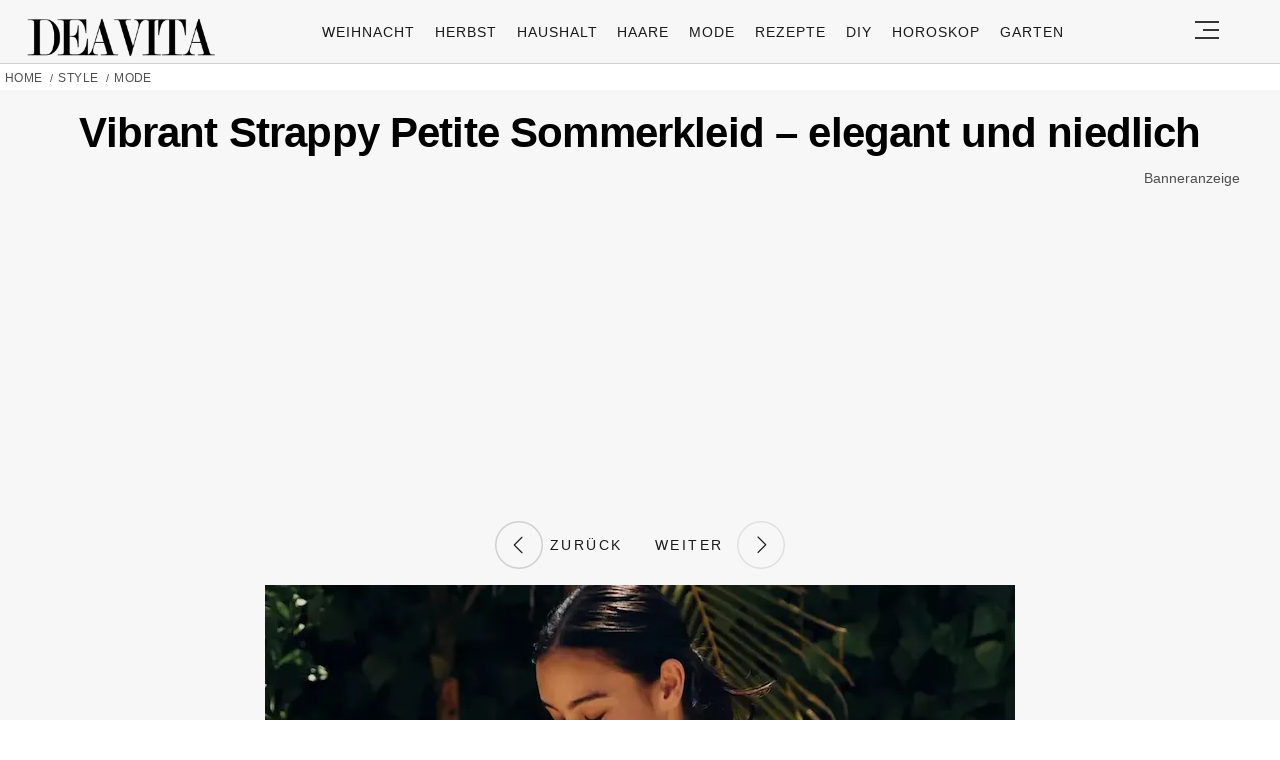

--- FILE ---
content_type: text/html; charset=utf-8
request_url: https://www.google.com/recaptcha/api2/aframe
body_size: 181
content:
<!DOCTYPE HTML><html><head><meta http-equiv="content-type" content="text/html; charset=UTF-8"></head><body><script nonce="RLi298zg6hbzp8NtiWAw9g">/** Anti-fraud and anti-abuse applications only. See google.com/recaptcha */ try{var clients={'sodar':'https://pagead2.googlesyndication.com/pagead/sodar?'};window.addEventListener("message",function(a){try{if(a.source===window.parent){var b=JSON.parse(a.data);var c=clients[b['id']];if(c){var d=document.createElement('img');d.src=c+b['params']+'&rc='+(localStorage.getItem("rc::a")?sessionStorage.getItem("rc::b"):"");window.document.body.appendChild(d);sessionStorage.setItem("rc::e",parseInt(sessionStorage.getItem("rc::e")||0)+1);localStorage.setItem("rc::h",'1768937847602');}}}catch(b){}});window.parent.postMessage("_grecaptcha_ready", "*");}catch(b){}</script></body></html>